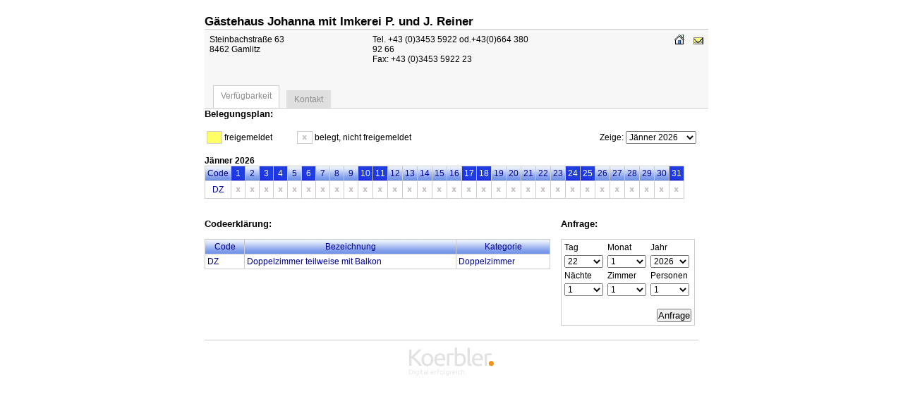

--- FILE ---
content_type: text/html; charset=UTF-8
request_url: http://www.gaestehaus-johanna.at/betriebe/companydetail/beleg/228/gaestehaus-johanna-mit-imkerei-p-und-j-reiner-228
body_size: 2616
content:
<!DOCTYPE html PUBLIC "-//W3C//DTD XHTML 1.0 Transitional//EN" "http://www.w3.org/TR/xhtml1/DTD/xhtml1-transitional.dtd">
<html xmlns="http://www.w3.org/1999/xhtml">
<head>
<meta http-equiv="Content-Type" content="text/html; charset=utf-8" />
<title>Betriebsinformationen: </title>

<link href='//fonts.googleapis.com/css?family=Lato:400,700' rel='stylesheet' type='text/css'>

<link href="/betriebe/css/main.css" rel="stylesheet" type="text/css" />

<link href="/betriebe/css/detail_search.css" rel="stylesheet" type="text/css" />
<link href="/betriebe/css/result.css" rel="stylesheet" type="text/css" />
<link href="/betriebe/css/booking.css" rel="stylesheet" type="text/css" />
<link href="/betriebe/css/infos.css" rel="stylesheet" type="text/css" />
<link href="/betriebe/css/print.css" rel="stylesheet" type="text/css" media="print" />

</head>

<body >
<div id="center_companyInfo">
<div id="wrapper_companyInfo">

<h1>Gästehaus Johanna mit Imkerei P. und J. Reiner</h1>
<div class="betrieb">
	<div class="content">
        <p class="adresse">Steinbachstraße 63<br />8462 Gamlitz</p>  
    <p class="telefonnummer">Tel. +43 (0)3453  5922 od.+43(0)664 380 92 66<br />Fax: +43 (0)3453  5922 23</p> 
    <p class="inet"><a href="http://extranet.koerbler.com/betriebe/228/gaestehaus-johanna-mit-imkerei-p-und-j-reiner" target="_blank"><img src="/betriebe/images/homepage.gif" width="14" height="14" alt="Homepage" /></a>
            		<a href="mailto:reiner@gaestehaus-johanna.at"><img src="/betriebe/images/email.gif" width="14" height="14" alt="E-Mail" /></a>
    </p>
    
    <div id="navigation_companyInfo">
    <ul>
        <li class="curr"><a href="/betriebe/companydetail/beleg/228/gaestehaus-johanna-mit-imkerei-p-und-j-reiner-228">Verf&uuml;gbarkeit</a></li>
    <li ><a href="/betriebe/booking/index/228/gaestehaus-johanna-mit-imkerei-p-und-j-reiner-228">Kontakt</a></li>
    </ul>
    </div>
	</div>
</div>
</div>
</div><div id="info_companyInfo">

<script type="text/javascript" charset="UTF-8">
/* <![CDATA[ */
try { if (undefined == xajax.config) xajax.config = {}; } catch (e) { xajax = {}; xajax.config = {}; };
xajax.config.requestURI = "//www.gaestehaus-johanna.at/betriebe/companydetail/beleg/228/gaestehaus-johanna-mit-imkerei-p-und-j-reiner-228";
xajax.config.statusMessages = false;
xajax.config.waitCursor = true;
xajax.config.version = "xajax 0.5";
xajax.config.legacy = false;
xajax.config.defaultMode = "asynchronous";
xajax.config.defaultMethod = "POST";
/* ]]> */
</script>
<script type="text/javascript" src="/betriebe/system/libraries/xajax/xajax_js/xajax_core.js" charset="UTF-8"></script>
<script type="text/javascript" charset="UTF-8">
/* <![CDATA[ */
window.setTimeout(
 function() {
  var scriptExists = false;
  try { if (xajax.isLoaded) scriptExists = true; }
  catch (e) {}
  if (!scriptExists) {
   alert("Error: the xajax Javascript component could not be included. Perhaps the URL is incorrect?\nURL: /betriebe/system/libraries/xajax/xajax_js/xajax_core.js");
  }
 }, 2000);
/* ]]> */
</script>

<script type='text/javascript' charset='UTF-8'>
/* <![CDATA[ */
xajax_show_contingent = function() { return xajax.request( { xjxfun: 'show_contingent' }, { parameters: arguments } ); };
/* ]]> */
</script>
<h2>Belegungsplan:
</h2><br />

<table width="100%" border="0" cellspacing="3" cellpadding="3">
  <tr>
    <td class="green" style="border: 1px solid #ccc;" width="20">&nbsp;</td>
    <td width="100">freigemeldet</td>
    <td class="x" style="border: 1px solid #ccc;" width="20">&nbsp;</td>
    <td width="200">belegt, nicht freigemeldet</td>
  	<td align="right">Zeige:  	  

	<select name="goto" class="goto" onChange="xajax_show_contingent(this.value)">
<option value="1-2026">J&auml;nner 2026</option>
<option value="2-2026">Februar 2026</option>
<option value="3-2026">M&auml;rz 2026</option>
<option value="4-2026">April 2026</option>
<option value="5-2026">Mai 2026</option>
<option value="6-2026">Juni 2026</option>
<option value="7-2026">Juli 2026</option>
<option value="8-2026">August 2026</option>
<option value="9-2026">September 2026</option>
<option value="10-2026">Oktober 2026</option>
<option value="11-2026">November 2026</option>
<option value="12-2026">Dezember 2026</option>
<option value="1-2027">J&auml;nner 2027</option>
</select>  </tr>
</table>
<p>&nbsp;</p>
<div id="freimeldungen">
<p><strong>J&auml;nner 2026</strong><br /></p><table border="0" cellspacing="0" cellpadding="0" class="beleg"><tr><th>Code</th><th class="we" ><a href="#" title="Neujahr">1</a></th><th >2</th><th class="we" ><a href="#" title="Samstag">3</a></th><th class="we" ><a href="#" title="Sonntag">4</a></th><th >5</th><th class="we" ><a href="#" title="Heilige Drei K&ouml;nige">6</a></th><th >7</th><th >8</th><th >9</th><th class="we" ><a href="#" title="Samstag">10</a></th><th class="we" ><a href="#" title="Sonntag">11</a></th><th >12</th><th >13</th><th >14</th><th >15</th><th >16</th><th class="we" ><a href="#" title="Samstag">17</a></th><th class="we" ><a href="#" title="Sonntag">18</a></th><th >19</th><th >20</th><th >21</th><th >22</th><th >23</th><th class="we" ><a href="#" title="Samstag">24</a></th><th class="we" ><a href="#" title="Sonntag">25</a></th><th >26</th><th >27</th><th >28</th><th >29</th><th >30</th><th class="we" ><a href="#" title="Samstag">31</a></th></tr><tr><td>DZ</td><td class=x><img src="/betriebe/images/blank.gif" width="9" height="1" /></td><td class=x><img src="/betriebe/images/blank.gif" width="9" height="1" /></td><td class=x><img src="/betriebe/images/blank.gif" width="9" height="1" /></td><td class=x><img src="/betriebe/images/blank.gif" width="9" height="1" /></td><td class=x><img src="/betriebe/images/blank.gif" width="9" height="1" /></td><td class=x><img src="/betriebe/images/blank.gif" width="9" height="1" /></td><td class=x><img src="/betriebe/images/blank.gif" width="9" height="1" /></td><td class=x><img src="/betriebe/images/blank.gif" width="9" height="1" /></td><td class=x><img src="/betriebe/images/blank.gif" width="9" height="1" /></td><td class=x><img src="/betriebe/images/blank.gif" width="9" height="1" /></td><td class=x><img src="/betriebe/images/blank.gif" width="9" height="1" /></td><td class=x><img src="/betriebe/images/blank.gif" width="9" height="1" /></td><td class=x><img src="/betriebe/images/blank.gif" width="9" height="1" /></td><td class=x><img src="/betriebe/images/blank.gif" width="9" height="1" /></td><td class=x><img src="/betriebe/images/blank.gif" width="9" height="1" /></td><td class=x><img src="/betriebe/images/blank.gif" width="9" height="1" /></td><td class=x><img src="/betriebe/images/blank.gif" width="9" height="1" /></td><td class=x><img src="/betriebe/images/blank.gif" width="9" height="1" /></td><td class=x><img src="/betriebe/images/blank.gif" width="9" height="1" /></td><td class=x><img src="/betriebe/images/blank.gif" width="9" height="1" /></td><td class=x><img src="/betriebe/images/blank.gif" width="9" height="1" /></td><td class=x><img src="/betriebe/images/blank.gif" width="9" height="1" /></td><td class=x><img src="/betriebe/images/blank.gif" width="9" height="1" /></td><td class=x><img src="/betriebe/images/blank.gif" width="9" height="1" /></td><td class=x><img src="/betriebe/images/blank.gif" width="9" height="1" /></td><td class=x><img src="/betriebe/images/blank.gif" width="9" height="1" /></td><td class=x><img src="/betriebe/images/blank.gif" width="9" height="1" /></td><td class=x><img src="/betriebe/images/blank.gif" width="9" height="1" /></td><td class=x><img src="/betriebe/images/blank.gif" width="9" height="1" /></td><td class=x><img src="/betriebe/images/blank.gif" width="9" height="1" /></td><td class=x><img src="/betriebe/images/blank.gif" width="9" height="1" /></td></tr></table></div>
<p><br /><br /></p>
<div id="codes_companyInfo">
<h2>Codeerklärung:</h2><br />
<table border="0" cellpadding="0" cellspacing="0" width="100%" class="code">
<tr>
<th>Code</th><th>Bezeichnung</th><th>Kategorie</th></tr>
<tr>
<td>DZ</td><td>Doppelzimmer teilweise mit Balkon </td><td>Doppelzimmer</td></tr>
</table>
</div>
<div id="buchung_companyInfo">
<h2>Anfrage:</h2><br />

<form action="/betriebe/companydetail/get_search/228" method="post"><table width="190" border="0" cellspacing="4" cellpadding="4" class="buchen">
  <tr>
    <td width="33%">Tag</td>
    <td width="33%">Monat</td>
    <td width="33%">Jahr</td>
  </tr>
  <tr>
    <td>
    	
 	    <select name="day" class="booking">
<option value="1">1</option>
<option value="2">2</option>
<option value="3">3</option>
<option value="4">4</option>
<option value="5">5</option>
<option value="6">6</option>
<option value="7">7</option>
<option value="8">8</option>
<option value="9">9</option>
<option value="10">10</option>
<option value="11">11</option>
<option value="12">12</option>
<option value="13">13</option>
<option value="14">14</option>
<option value="15">15</option>
<option value="16">16</option>
<option value="17">17</option>
<option value="18">18</option>
<option value="19">19</option>
<option value="20">20</option>
<option value="21">21</option>
<option value="22" selected="selected">22</option>
<option value="23">23</option>
<option value="24">24</option>
<option value="25">25</option>
<option value="26">26</option>
<option value="27">27</option>
<option value="28">28</option>
<option value="29">29</option>
<option value="30">30</option>
<option value="31">31</option>
</select>    </td>
    <td>
 	    <select name="month" class="booking">
<option value="1" selected="selected">1</option>
<option value="2">2</option>
<option value="3">3</option>
<option value="4">4</option>
<option value="5">5</option>
<option value="6">6</option>
<option value="7">7</option>
<option value="8">8</option>
<option value="9">9</option>
<option value="10">10</option>
<option value="11">11</option>
<option value="12">12</option>
</select>    
    </td>
    <td>
		<select name="year" class="booking">
<option value="2026" selected="selected">2026</option>
<option value="2027">2027</option>
</select>    </td>
  </tr>
  <tr>
    <td>Nächte</td>
    <td>Zimmer</td>
    <td>Personen</td>
  </tr>
  <tr>
    <td>
  	<select name="nights" class="booking">
<option value="1" selected="selected">1</option>
<option value="2">2</option>
<option value="3">3</option>
<option value="4">4</option>
<option value="5">5</option>
<option value="6">6</option>
<option value="7">7</option>
<option value="8">8</option>
<option value="9">9</option>
<option value="10">10</option>
<option value="11">11</option>
<option value="12">12</option>
<option value="13">13</option>
<option value="14">14</option>
<option value="15">15</option>
<option value="16">16</option>
<option value="17">17</option>
<option value="18">18</option>
<option value="19">19</option>
<option value="20">20</option>
<option value="21">21</option>
</select>      
      
      </td>
    <td>
  	<select name="rooms" class="booking">
<option value="1" selected="selected">1</option>
<option value="2">2</option>
<option value="3">3</option>
<option value="4">4</option>
<option value="5">5</option>
<option value="6">6</option>
</select>      
      </td>
    <td>
  	<select name="visitor" class="booking">
<option value="1">1</option>
<option value="2">2</option>
<option value="3">3</option>
<option value="4">4</option>
<option value="5">5</option>
<option value="6">6</option>
<option value="7">7</option>
<option value="8">8</option>
</select>      
      
      </td>
  </tr>
  <tr>
    <td colspan="3" align="right"><br /><input name="submit" type="submit" value="Anfrage" /></td>
  </tr>
</table>
</form>
</div>

</div>

<div id="footer_companyInfo">
	<img src="/betriebe/images/koerbler_logo.png" /></div></body>
</html>

--- FILE ---
content_type: text/css
request_url: http://www.gaestehaus-johanna.at/betriebe/css/main.css
body_size: 179
content:
*
{
	padding: 0px;
	margin: 0px;
}

body {
	font-family: "Trebuchet MS", Arial, Helvetica, sans-serif;
	font-size: 9pt;
	color: #000;
	margin-left: 0px;
	margin-right: 0px;
}

img, img a 
{
	border: none;	
}


--- FILE ---
content_type: text/css
request_url: http://www.gaestehaus-johanna.at/betriebe/css/detail_search.css
body_size: 525
content:
#loading_message2
{
	display: none;
}

#detail_search_center
{
	width: 700px;
	margin: 0 auto;	
}

#detail_search_wrapper
{
	font-family: "Trebuchet MS", Arial, Helvetica, sans-serif;
	font-size: 9pt;
	float: left;
	width: 700px;
	text-align: left;
	margin-top: 10px;
	margin-bottom: 10px;
}

#detail_search_wrapper h2
{
	padding-top: 0px;
	padding-bottom: 0px;
	font-size: 1.1em;
	margin-bottom: 5px;
}
#detail_search_wrapper p
{
	display: block;
	width: 100%;
	
}
.detail_search_balken h1
{
	font-size: 10pt;
	color: #5E5E5E;
	font-weight: bold;
	padding: 0px;
	margin: 0px;
}


.detail_search_balken
{
	display: block;
	float: left;
	padding: 5px;
	border: 1px solid #ccc;
	background-color: #F4F4F4;
	width: 100%;
	margin-top: 20px;
	margin-bottom: 7px;
	cursor: pointer;
}

.detail_search_balken:hover
{
	cursor: pointer;
}

.detail_search_box
{
	float: left;
	width: 100%;
	display: none;
}

.detail_search_check
{
	margin-right: 7px;	
}

.detail_search_subequi
{
	display: block;
	width: 33%;
	float: left;
}

.detail_search_open
{
	background-image: url(../images/arrow_down.gif);
	background-position: right center;
	background-repeat: no-repeat;
}

.detail_search_closed
{
	background-image: url(../images/arrow_right.gif);
	background-position: right center;
	background-repeat: no-repeat;		
}

.detail_search_submit
{
	width: 100%;
	float: left;
	padding-top: 15px;
	padding-bottom: 10px;
}

--- FILE ---
content_type: text/css
request_url: http://www.gaestehaus-johanna.at/betriebe/css/result.css
body_size: 857
content:
#center_result
{
	margin: 0 auto;	
	width: 700px;
}

#wrapper_result
{
	float: left;
	margin-top: 10px;
	padding-bottom: 20px;
}

#wrapper_result .betrieb
{
	border-top: 1px solid #ccc;	
	border-bottom: 1px solid #ccc;
	background-color: #F7F7F7;
	padding: 7px;
	float: left;
	width:700px;
}

#wrapper img, #wrapper_result img a
{
	border: none;
}


#wrapper_result .img
{
	width: 255px;
	text-align: left;
	float: left;
	overflow: hidden;
}	

#wrapper_result h1
{
	font-size: 13pt;
	padding-top: 10px;
	padding-bottom: 0px;
	margin-bottom: 5px;
	clear: both;
}

#wrapper_result h4
{
	font-size: 10pt;
}

#wrapper_result a
{
	text-decoration: none;	
}

#wrapper_result p.adresse
{
	display: block;
	float: left; 
	width: 35%;
}

#wrapper_result p.telefonnummer
{
	display: block;
	float: left; 
	width: 45%;
}

#wrapper_result p.inet
{
	display: block;
	float: right;
	width: 20%;
	text-align: right;
}

#wrapper_result p.inet img
{
	margin-left: 10px;
}

#wrapper_result .content
{
	float: right;
	width: 440px;
}

#wrapper_result p.beschreibung
{
	clear: both;
	padding-top: 7px;
	padding-bottom: 10px;
	font-size: 8pt;
	color: #8F8F8F;
}

#wrapper_result .betrieb li
{
	list-style-type: none;	
	color: #039;
}

#wrapper_result .anfrage
{
	display: block;
	padding-top: 5px;
	width: 400px;
	float: left;
	font-size: 7pt;
	color: #B7B7B7;
}

#wrapper_result .button
{
	display: block;
	width: 87px;
	float: right;
	padding-top: 10px;

}

#wrapper_result .button a
{
	text-align: center;
	display: block;
	color: #fff;
	font-weight: bold;
	width: 45px;
	background-color: #039;
	text-tecoration: none;
	padding: 7px;	
}
#wrapper_result dl { padding-top: 7px; }
#wrapper_result dl dt { float:left; width:80%; color: #039;}
#wrapper_result dl dd { padding-left:10em;}

#wrapper_result dl dd.headline, .headline { border-bottom: 1px solid #ccc; margin-btoom: 5px; color: #000; }


.price{
    width: 20%;
    vertical-align: top;
    }
    
.infoTable{
    width: 100%;
    }    

/* Quotes */
.quotes th,
.quotes td
{
	padding: 5px;
}

.quotes th { border-bottom: 1px solid #ccc; }

#wrapper_result .quotes .button
{
	width: 75px;
	
	padding: 0;
}

.quotes input[type=submit]
{
    display: inline-block;
	
	width: auto;
	height: auto;
	
	border: 0;
	padding: 7px;
	
	font-family: "Trebuchet MS", Arial, Helvetica, sans-serif;
	font-size: 9pt;
	font-weight: bold;
	text-align: center;
	
	color: #FFFFFF;
	background-color: #003399;
	
	cursor: pointer;
}

/* Bookable companies */

#wrapper_result .bookable { background-color: #FFFFFF; }
#wrapper_result .bookable .beschreibung { color: #333333; }

--- FILE ---
content_type: text/css
request_url: http://www.gaestehaus-johanna.at/betriebe/css/booking.css
body_size: 810
content:
#wrapper_booking p.error
{
	color: #F00;
	margin: 3px;
	padding: 0px;
}

#wrapper_booking
{
	width: 500px;
	margin: 0 auto;
	padding-bottom: 10px;
}

#wrapper_booking p
{
	padding-top: 10px;
	padding-bottom: 10px;
}

#wrapper_booking h1
{
	font-size: 12pt;
	padding-bottom: 0px;
	margin-bottom: 5px;
	margin-top: 0px;
}

#wrapper_booking h2
{
	display: block;
	font-size: 10pt;
	padding-left: 20px;
	margin-top: 10px;
	margin-bottom: 10px;
	border-bottom: 1pt dashed #ccc;
	background-image: url(../images/h2.png);
	background-repeat: no-repeat;
	background-position: left center;
}

#wrapper_booking td.left
{
	text-align: right;
	/*background-color: #339DD4
	color: #fff;*/
	background-color: transparent;
	color: #000;
}

#wrapper_booking td.right
{
	text-align: left;
	/*background-color: #C7E4F3;*/
	background-color: transparent;
}

#wrapper_booking td
{
	padding: 4px;	
}

#wrapper_booking input
{
	font-family: "Trebuchet MS", Arial, Helvetica, sans-serif;
	font-size: 9pt;
	border: 1px solid #000;
}

#wrapper_booking select
{
	width: 55px;
	font-family: "Trebuchet MS", Arial, Helvetica, sans-serif;
	font-size: 9pt;	
}
#wrapper_booking input.name
{
	width: 253px;	
}

#wrapper_booking input.vorname, #wrapper_booking input.mail
{
	width: 313px;	
}

#wrapper_booking input.hnr
{
	width: 	50px;
}

#wrapper_booking input.strasse
{
	width: 255px;
}

#wrapper_booking input.noborder
{
	border: none;	
}

#wrapper_booking input.count
{
	width: 25px;	
}

#wrapper_booking textarea
{
	width: 314px;
	height: 100px;
	border: 1px solid #000;
	font-family: "Trebuchet MS", Arial, Helvetica, sans-serif;
	font-size: 9pt;	
}

#wrapper_booking td.orange1
{
	text-align: right;
	/*background-color: #FC0;
	color: #fff;*/
	background-color: transparent;
	color: #000;
}

#wrapper_booking td.orange2
{
	/*background-color: #FFEEA9;*/
	background-color: transparent;
}

#wrapper_booking p.marketingzwecke
{
	margin: 0px;
	padding: 0px;
	padding-top: 0px;
	padding-left: 25px;
}

/* Image "Laden" darf Standardm��ig nicht angezeigt werden */
#loading_message
{
	float: right;
	width: 16px;
	display: none;
}

#room
{
	float: right;
	text-align: right;
	width: 140px;
}

#wrapper_booking img, #wrapper_booking img a
{
	padding-right: 10px;
	float: left;
	border: none;
}
#wrapper_booking .sprechblase
{
	position:absolute;
	width: 175px;
	top: 20px;
	height: 110px;
	left: 0px;
	padding-top: 20px;
	padding-left: 10px;
	padding-right: 15px;
	background-image: url(../images/sprechblase.png);
	background-repeat: no-repeat;	
	color: #000;
	text-align: left;
	font-size: 8pt;
}

#sprechblase_kinder
{
	visibility: hidden;	
}

#sprechbalse_belegung
{
	visibility: hidden;	
}

--- FILE ---
content_type: text/css
request_url: http://www.gaestehaus-johanna.at/betriebe/css/infos.css
body_size: 943
content:

#center_companyInfo
{
	margin: 0 auto;	
	width: 700px;
}

#wrapper_companyInfo
{
	float: left;
}

#navigation_companyInfo
{
	clear: both;	
	padding-top: 30px;
	widht: 900px;
}

#navigation_companyInfo li
{
	display: block;
	float: left;
	padding-left: 10px;
	padding-right: 10px;
	padding-top: 5px;
	padding-bottom: 5px;
	background-color: #DFDFDF;
	margin-left: 5px;
	margin-right: 5px;
	margin-top: 7px;
	
	border-top: 1px solid #DFDFDF;
	border-left: 1px solid #DFDFDF;
	border-right: 1px solid #DFDFDF;
}

#navigation_companyInfo li.curr
{
	border-top: 1px solid #ccc;
	border-left: 1px solid #ccc;
	border-right: 1px solid #ccc;
	background-color: white;
	padding-top: 7px;
	padding-bottom: 10px;
	margin-top: 0px;
}

#navigation_companyInfo li a
{
	text-decoration: none;
	color: #8D8D8D;
}

#navigation_companyInfo li a:hover
{
	color: #000;	
}

#wrapper_companyInfo .betrieb
{
	border-top: 1px solid #ccc;	
	border-bottom: 1px solid #ccc;
	background-color: #F7F7F7;
	padding-top: 7px;
	padding-left: 7px;
	padding-right: 7px;
	padding-bottom: 0px;
	float: left;
	width:700px;
}

#wrapper_companyInfo img, #wrapper_companyInfo img a
{
	border: none;
}

#wrapper_companyInfo h1
{
	font-size: 13pt;
	padding-top: 20px;
	clear: both;
}

#wrapper_companyInfo h4
{
	font-size: 10pt;


}

#wrapper_companyInfo a
{
	text-decoration: none;	
}

#wrapper_companyInfo p.adresse
{
	display: block;
	float: left; 
	width: 33%;
}

#wrapper_companyInfo p.telefonnummer
{
	display: block;
	float: left; 
	width: 33%;
}

#wrapper_companyInfo p.inet
{
	display: block;
	float: right;
	width: 33%;
	text-align: right;
}

#wrapper_companyInfo p.inet img
{
	margin-left: 10px;
}

#wrapper_companyInfo .content
{
	float: right;
	width: 100%;
}

#wrapper_companyInfo p.beschreibung
{
	clear: both;
	padding-top: 7px;
	padding-bottom: 10px;
	font-size: 8pt;
	color: #8F8F8F;
}

#info_companyInfo
{
	text-align: left;	
	width: 700px;
	margin: 0 auto;
	padding-top: 20px;
	padding-bottom: 20px;
}

#info_companyInfo h2
{
	font-size: 10pt;
}

#info_companyInfo td.green
{
	background-color: #FF6;

}

#info_companyInfo td.grey
{
	widht: 10px;
	background-image: url(../images/x.gif);
	background-repeat: no-repeat;
	background-position: center center;
}


#info_companyInfo th
{
	font-weight: normal;
	text-align: center;
	background-image: url(../images/background_tables.png);
	background-repeat: repeat-x;
	background-position: left top;
	padding: 3px;
	background-color: #7395E9;
	border-left: 1px solid #ccc;
	border-bottom: 1px solid #ccc;
}

#info_companyInfo th.we
{
	background-color: #00F;
	background-image: url(../images/background_we.png);	
	color: #fff;
}

#info_companyInfo th.we a
{
	color: #fff;
	text-decoration: none;
}

#info_companyInfo td.x
{
	background-image: url(../images/x.gif);
	background-repeat: no-repeat;
	background-position: center center;		
}

#info_companyInfo table.beleg, #info_companyInfo table.code
{
	border-right: 1px solid #ccc;	
	border-top: 1px solid #ccc;
	color: #009;
}

#info_companyInfo table.beleg td
{
	border-left: 1px solid #ccc;
	border-bottom: 1px solid #ccc;
	padding: 5px;
	text-align: center;
}

#info_companyInfo table.code td
{
	border-left: 1px solid #ccc;
	border-bottom: 1px solid #ccc;
	padding: 3px;
}

#info_companyInfo table.buchen
{
	border: 1px solid #ccc;	
}

#info_companyInfo select 
{
	font-family: "Trebuchet MS", Arial, Helvetica, sans-serif;
	font-size: 9pt;
}

#info_companyInfo .booking
{
	width: 55px;	
}

#info_companyInfo .goto
{
	width: 100px;	
}

#buchung_companyInfo
{
	float: right;
	width: 195px;
	padding-bottom: 20px;
}

#codes_companyInfo
{
	width: 490px;
	float: left;
	padding-bottom: 20px;
}

#footer_companyInfo
{
	width: 700px;
	margin: 0 auto;
	text-align: center;
	padding-bottom: 10px;
	padding-top: 10px;
	border-top: 1px solid #ccc;
	clear: both;
}

--- FILE ---
content_type: text/css
request_url: http://www.gaestehaus-johanna.at/betriebe/css/print.css
body_size: 102
content:
@charset "UTF-8";

#info_companyInfo th.we a
{
	color: #000000;
	
	font-weight: bold;
}